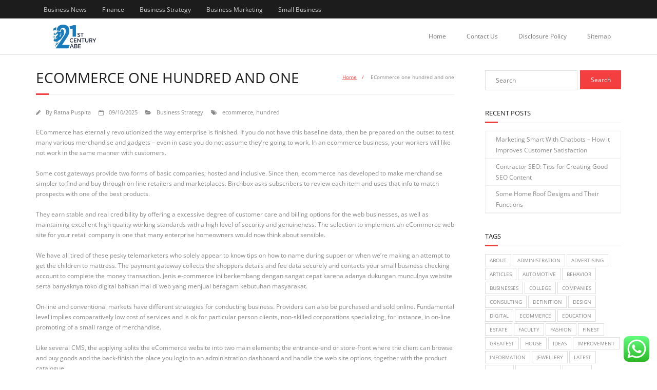

--- FILE ---
content_type: text/html; charset=UTF-8
request_url: https://21stcenturyabe.org/ecommerce-one-hundred-and-one.html
body_size: 13458
content:
<!DOCTYPE html><html lang="en-US" prefix="og: https://ogp.me/ns#"><head>
<span data-id="jMDEnw" hidden></span><meta charset="UTF-8" /><meta name="viewport" content="width=device-width" /><link rel="profile" href="//gmpg.org/xfn/11" /><link rel="pingback" href="https://21stcenturyabe.org/xmlrpc.php" /><title>ECommerce One Hundred And One - 21ST</title><meta name="robots" content="follow, index, max-snippet:-1"/><link rel="canonical" href="https://21stcenturyabe.org/ecommerce-one-hundred-and-one.html" /><meta property="og:locale" content="en_US" /><meta property="og:type" content="article" /><meta property="og:title" content="ECommerce One Hundred And One - 21ST" /><meta property="og:description" content="ECommerce has eternally revolutionized the way enterprise is finished. If you do not have this baseline data, then be prepared on the outset to test many various merchandise and gadgets &#8211; even in case you do not assume they&#8217;re going to work. In an ecommerce business, your workers will like not work in the same&lt;p&gt;&lt;a href=&quot;https://21stcenturyabe.org/ecommerce-one-hundred-and-one.html&quot; class=&quot;more-link themebutton&quot;&gt;Read More&lt;/a&gt;&lt;/p&gt;" /><meta property="og:url" content="https://21stcenturyabe.org/ecommerce-one-hundred-and-one.html" /><meta property="og:site_name" content="21stcenturyabe.org" /><meta property="article:tag" content="ecommerce" /><meta property="article:tag" content="hundred" /><meta property="article:section" content="Business Strategy" /><meta property="article:published_time" content="2025-10-09T15:00:46+07:00" /><meta name="twitter:card" content="summary" /><meta name="twitter:title" content="ECommerce One Hundred And One - 21ST" /><meta name="twitter:description" content="ECommerce has eternally revolutionized the way enterprise is finished. If you do not have this baseline data, then be prepared on the outset to test many various merchandise and gadgets &#8211; even in case you do not assume they&#8217;re going to work. In an ecommerce business, your workers will like not work in the same&lt;p&gt;&lt;a href=&quot;https://21stcenturyabe.org/ecommerce-one-hundred-and-one.html&quot; class=&quot;more-link themebutton&quot;&gt;Read More&lt;/a&gt;&lt;/p&gt;" /><meta name="twitter:label1" content="Written by" /><meta name="twitter:data1" content="Ratna Puspita" /><meta name="twitter:label2" content="Time to read" /><meta name="twitter:data2" content="6 minutes" /> <script type="application/ld+json" class="rank-math-schema-pro">{"@context":"https://schema.org","@graph":[{"@type":"Organization","@id":"https://21stcenturyabe.org/#organization","name":"21stcenturyabe.org","logo":{"@type":"ImageObject","@id":"https://21stcenturyabe.org/#logo","url":"https://21stcenturyabe.org/wp-content/uploads/2024/07/cropped-ST-removebg-preview-1.png","contentUrl":"https://21stcenturyabe.org/wp-content/uploads/2024/07/cropped-ST-removebg-preview-1.png","caption":"21stcenturyabe.org","inLanguage":"en-US","width":"500","height":"500"}},{"@type":"WebSite","@id":"https://21stcenturyabe.org/#website","url":"https://21stcenturyabe.org","name":"21stcenturyabe.org","alternateName":"21ST","publisher":{"@id":"https://21stcenturyabe.org/#organization"},"inLanguage":"en-US"},{"@type":"BreadcrumbList","@id":"https://21stcenturyabe.org/ecommerce-one-hundred-and-one.html#breadcrumb","itemListElement":[{"@type":"ListItem","position":"1","item":{"@id":"https://21stcenturyabe.org","name":"Home"}},{"@type":"ListItem","position":"2","item":{"@id":"https://21stcenturyabe.org/category/business-strategy","name":"Business Strategy"}},{"@type":"ListItem","position":"3","item":{"@id":"https://21stcenturyabe.org/ecommerce-one-hundred-and-one.html","name":"ECommerce one hundred and one"}}]},{"@type":"WebPage","@id":"https://21stcenturyabe.org/ecommerce-one-hundred-and-one.html#webpage","url":"https://21stcenturyabe.org/ecommerce-one-hundred-and-one.html","name":"ECommerce One Hundred And One - 21ST","datePublished":"2025-10-09T15:00:46+07:00","dateModified":"2025-10-09T15:00:46+07:00","isPartOf":{"@id":"https://21stcenturyabe.org/#website"},"inLanguage":"en-US","breadcrumb":{"@id":"https://21stcenturyabe.org/ecommerce-one-hundred-and-one.html#breadcrumb"}},{"@type":"Person","@id":"https://21stcenturyabe.org/ecommerce-one-hundred-and-one.html#author","name":"Ratna Puspita","image":{"@type":"ImageObject","@id":"https://secure.gravatar.com/avatar/e9173cbd5af5c4be24e31a6c1af47462bd7e1546408d3c7d6bd70cbd9ae51842?s=96&amp;d=mm&amp;r=g","url":"https://secure.gravatar.com/avatar/e9173cbd5af5c4be24e31a6c1af47462bd7e1546408d3c7d6bd70cbd9ae51842?s=96&amp;d=mm&amp;r=g","caption":"Ratna Puspita","inLanguage":"en-US"},"sameAs":["https://21stcenturyabe.org"],"worksFor":{"@id":"https://21stcenturyabe.org/#organization"}},{"@type":"Article","headline":"ECommerce One Hundred And One - 21ST","datePublished":"2025-10-09T15:00:46+07:00","dateModified":"2025-10-09T15:00:46+07:00","articleSection":"Business Strategy","author":{"@id":"https://21stcenturyabe.org/ecommerce-one-hundred-and-one.html#author","name":"Ratna Puspita"},"publisher":{"@id":"https://21stcenturyabe.org/#organization"},"name":"ECommerce One Hundred And One - 21ST","@id":"https://21stcenturyabe.org/ecommerce-one-hundred-and-one.html#richSnippet","isPartOf":{"@id":"https://21stcenturyabe.org/ecommerce-one-hundred-and-one.html#webpage"},"inLanguage":"en-US","mainEntityOfPage":{"@id":"https://21stcenturyabe.org/ecommerce-one-hundred-and-one.html#webpage"}}]}</script> <link rel='dns-prefetch' href='//fonts.googleapis.com' /><link rel="alternate" type="application/rss+xml" title="21ST &raquo; Feed" href="https://21stcenturyabe.org/feed" /><link rel="alternate" title="oEmbed (JSON)" type="application/json+oembed" href="https://21stcenturyabe.org/wp-json/oembed/1.0/embed?url=https%3A%2F%2F21stcenturyabe.org%2Fecommerce-one-hundred-and-one.html" /><link rel="alternate" title="oEmbed (XML)" type="text/xml+oembed" href="https://21stcenturyabe.org/wp-json/oembed/1.0/embed?url=https%3A%2F%2F21stcenturyabe.org%2Fecommerce-one-hundred-and-one.html&#038;format=xml" /><link data-optimized="2" rel="stylesheet" href="https://21stcenturyabe.org/wp-content/litespeed/css/d32d0e8533bba7c3e86e2ac67a7725d7.css?ver=8fffe" /> <script type="text/javascript" src="https://21stcenturyabe.org/wp-includes/js/jquery/jquery.min.js?ver=3.7.1" id="jquery-core-js"></script> <link rel="https://api.w.org/" href="https://21stcenturyabe.org/wp-json/" /><link rel="alternate" title="JSON" type="application/json" href="https://21stcenturyabe.org/wp-json/wp/v2/posts/4205" /><link rel="EditURI" type="application/rsd+xml" title="RSD" href="https://21stcenturyabe.org/xmlrpc.php?rsd" /><meta name="generator" content="WordPress 6.9" /><link rel='shortlink' href='https://21stcenturyabe.org/?p=4205' /><meta property="og:image" content="http://innovations.prattindustries.com/files/2017/11/Box_7932-1400-1800x1200.jpg" /><meta name="twitter:card" content="summary_large_image" /><meta name="twitter:title" content="ECommerce one hundred and one" /><meta name="twitter:description" content="" /><meta name="twitter:image" content="http://innovations.prattindustries.com/files/2017/11/Box_7932-1400-1800x1200.jpg" /> <script type="application/ld+json">{"@context":"https://schema.org","@graph":[{"@type":"ImageObject","@id":"http://innovations.prattindustries.com/files/2017/11/Box_7932-1400-1800x1200.jpg","url":"http://innovations.prattindustries.com/files/2017/11/Box_7932-1400-1800x1200.jpg","contentUrl":"http://innovations.prattindustries.com/files/2017/11/Box_7932-1400-1800x1200.jpg","mainEntityOfPage":"https://21stcenturyabe.org/ecommerce-one-hundred-and-one.html"}]}</script> </head><body class="wp-singular post-template-default single single-post postid-4205 single-format-standard wp-custom-logo wp-theme-minamaze layout-sidebar-right layout-fixed header-style1 group-blog"><div id="body-core" class="hfeed site"><a class="skip-link screen-reader-text" href="#content">Skip to content</a><header id="site-header"><div id="pre-header"><div class="wrap-safari"><div id="pre-header-core" class="main-navigation"><div id="pre-header-links-inner" class="header-links"><ul id="menu-secondary-menu" class="menu"><li id="menu-item-33422" class="menu-item menu-item-type-taxonomy menu-item-object-category menu-item-33422"><a href="https://21stcenturyabe.org/category/business-news">Business News</a></li><li id="menu-item-33424" class="menu-item menu-item-type-taxonomy menu-item-object-category menu-item-33424"><a href="https://21stcenturyabe.org/category/finance">Finance</a></li><li id="menu-item-33425" class="menu-item menu-item-type-taxonomy menu-item-object-category current-post-ancestor current-menu-parent current-post-parent menu-item-33425"><a href="https://21stcenturyabe.org/category/business-strategy">Business Strategy</a></li><li id="menu-item-33426" class="menu-item menu-item-type-taxonomy menu-item-object-category menu-item-33426"><a href="https://21stcenturyabe.org/category/business-marketing">Business Marketing</a></li><li id="menu-item-33427" class="menu-item menu-item-type-taxonomy menu-item-object-category menu-item-33427"><a href="https://21stcenturyabe.org/category/small-business">Small Business</a></li></ul></div></div></div></div><div id="header"><div id="header-core"><div id="logo">
<a href="https://21stcenturyabe.org/" class="custom-logo-link" rel="home"><img width="300" height="100" src="https://21stcenturyabe.org/wp-content/uploads/2025/06/Untitled-1.png" class="custom-logo" alt="21ST" decoding="async" /></a></div><div id="header-links" class="main-navigation"><div id="header-links-inner" class="header-links"><ul class="menu"><li ><a href="https://21stcenturyabe.org/">Home</a></li><li class="page_item page-item-4"><a href="https://21stcenturyabe.org/contact-us">Contact Us</a></li><li class="page_item page-item-8"><a href="https://21stcenturyabe.org/disclosure-policy">Disclosure Policy</a></li><li class="page_item page-item-10"><a href="https://21stcenturyabe.org/sitemap">Sitemap</a></li></ul></div></div><div id="header-responsive"><a class="btn-navbar collapsed" data-toggle="collapse" data-target=".nav-collapse" tabindex="0"><span class="icon-bar"></span><span class="icon-bar"></span><span class="icon-bar"></span></a><div id="header-responsive-inner" class="responsive-links nav-collapse collapse"><ul><li class="page_item page-item-4"><a href="https://21stcenturyabe.org/contact-us">Contact Us</a></li><li class="page_item page-item-8"><a href="https://21stcenturyabe.org/disclosure-policy">Disclosure Policy</a></li><li class="page_item page-item-10"><a href="https://21stcenturyabe.org/sitemap">Sitemap</a></li></ul></div></div></div></div></header><div id="content"><div id="content-core"><div id="main"><div id="intro" class="option1"><div id="intro-core"><h1 class="page-title"><span>ECommerce one hundred and one</span></h1><div id="breadcrumbs"><div id="breadcrumbs-core"><a href="https://21stcenturyabe.org/">Home</a><span class="delimiter">/</span> ECommerce one hundred and one</div></div></div></div><div id="main-core"><article id="post-4205" class="post-4205 post type-post status-publish format-standard has-post-thumbnail hentry category-business-strategy tag-ecommerce tag-hundred"><header class="entry-header entry-meta"><span class="author"><i class="fa fa-pencil"></i>By <a href="https://21stcenturyabe.org/author/ratna" title="View all posts by Ratna Puspita" rel="author">Ratna Puspita</a></span><span class="date"><i class="fa fa-calendar-o"></i><a href="https://21stcenturyabe.org/ecommerce-one-hundred-and-one.html" title="ECommerce one hundred and one"><time datetime="2025-10-09T15:00:46+07:00">09/10/2025</time></a></span><span class="category"><i class="fa fa-folder-open"></i><a href="https://21stcenturyabe.org/category/business-strategy" rel="category tag">Business Strategy</a></span><span class="tags"><i class="fa fa-tags"></i><a href="https://21stcenturyabe.org/tag/ecommerce" rel="tag">ecommerce</a>, <a href="https://21stcenturyabe.org/tag/hundred" rel="tag">hundred</a></span></header><div class="entry-content"><p style="”text-align:justify;”">ECommerce has eternally revolutionized the way enterprise is finished. If you do not have this baseline data, then be prepared on the outset to test many various merchandise and gadgets &#8211; even in case you do not assume they&#8217;re going to work. In an ecommerce business, your workers will like not work in the same manner with customers.</p><p style="”text-align:justify;”">Some cost gateways provide two forms of basic companies; hosted and inclusive. Since then, ecommerce has developed to make merchandise simpler to find and buy through on-line retailers and marketplaces. Birchbox asks subscribers to review each item and uses that info to match prospects with one of the best products.</p><p style="”text-align:justify;”">They earn stable and real credibility by offering a excessive degree of customer care and billing options for the web businesses, as well as maintaining excellent high quality working standards with a high level of security and genuineness. The selection to implement an eCommerce web site for your retail company is one that many enterprise homeowners would now think about sensible.</p><p></p><p style="”text-align:justify;”">We have all tired of these pesky telemarketers who solely appear to know tips on how to name during supper or when we&#8217;re making an attempt to get the children to mattress. The payment gateway collects the shoppers details and fee data securely and contacts your small business checking account to complete the money transaction. Jenis e-commerce ini berkembang dengan sangat cepat karena adanya dukungan munculnya website serta banyaknya toko digital bahkan mal di web yang menjual beragam kebutuhan masyarakat.</p><p style="”text-align:justify;”">On-line and conventional markets have different strategies for conducting business. Providers can also be purchased and sold online. Fundamental level implies comparatively low cost of services and is ok for particular person clients, non-skilled corporations specializing, for instance, in on-line promoting of a small range of merchandise.</p><p style="”text-align:justify;”">Like several CMS, the applying splits the eCommerce website into two main elements; the entrance-end or store-front where the client can browse and buy goods and the back-finish the place you login to an administration dashboard and handle the web site options, together with the product catalogue.</p><p></p><p style="”text-align:justify;”">Commerce, be it barter exchange or shopping for and selling of goods and companies has been prevalent for hundreds of years. Make no mistake, there are lots of on-line procuring websites on the market, and the highest few are such great manufacturers that they control most of the market share. E-commerce allows customers to beat geographical limitations and allows them to purchase products anytime and from anywhere.</p><p style="”text-align:justify;”">Ecommerce; outlined as on-line purchasing, promoting, and business, has swept the world because the emerging dominant type of gross sales and there are various reason; especially in locations like New York City the place individuals do not have time necessarily to physically visit all of the shops they see in newspaper ads, magazines, and commercials.</p><p style="”text-align:justify;”">If you&#8217;re using a fee gateway then the good news is it&#8217;s unlikely you may be storing sensitive customer fee details in your eCommerce website. While the term E-Commerce refers to all online transactions, B2C stands for &#8220;Enterprise-to-Shopper&#8221; and applies to any business or organization that sells its services or products to shoppers over the Web for their own use.</p><p style="”text-align:justify;”">For the time period of this Settlement, You hereby grant to Us a non-unique right and license to Your identify, trade names, emblems, and repair marks as are supplied to Us in reference to this Agreement for Our use (a) on Our own websites, (b) in printed and internet marketing, publicity, directories, newsletters, and updates describing Our Companies, and (c) as reasonably mandatory and ancillary to the foregoing.</p><p></p><h1>Wikipedia, The Free Encyclopedia</h1><p></p><p style="”text-align:justify;”">Nobody can ignore the importance of cell platform, especially e commerce businesses who&#8217;re witnessing an inflow in buyer visits to their web site from a cell platform. Within the identification phase the vendor should present descriptive info and try to entice the patron to hunt extra steerage about merchandise supplied. E-Commerce becomes one of many preferred ways of purchasing as they get pleasure from they are on-line in as we speak&#8217;s the world, due to its easiness and convenience.</p><p style="”text-align:justify;”">With eCommerce brands opening pop-up outlets in huge cities, entrepreneurs are actually dedicating entire brick-and-mortar shops to those businesses. Enterprise-to-Consumer (B2C): Digital transactions of products and services between companies and consumers.</p><p></p><h2>Girls Clothes Producers, Suppliers And Exporters On Alibaba.comCasual Clothes</h2><p></p><p style="”text-align:justify;”">Traditional retailers provide fewer assortment of merchandise due to shelf area the place, online retailers typically hold no stock however ship buyer orders on to the manufacture.</p><p></p><p style="”text-align:justify;”">Do you know that over seventy five million U.S. residents have purchased one thing online? The barrier to entry may be decrease on eBay or Etsy, however in the event you&#8217;re severe about beginning a web based retailer, you will want to purpose for the total functionality of an ecommerce platform that you need to use as a blank slate in your voice and advertising.</p><p style="”text-align:justify;”">Mungkin karena di Indonesiabudaya penggunaan kartu kredit masih sedikit, maka banyak situs E-Commerce di Indonesia yang menawarkan cara konvensional, yaitu dengan melalui wesel atau through telepon, sementara halaman NET hanya menawarkan jenis produk yang akan dijual, dan transaksi dilakukan dengan kontak langsung via telepon.</p><p style="”text-align:justify;”">We hope our on-line ecommerce tutorial has helped your small business make a greater decision in selecting a web-based shopping cart in your ecommerce store. Online enterprise operations embrace ordering, agreement on necessities, elaboration of design, and providing fixed buyer assist.</p><p style="”text-align:justify;”">If your product involves technical specifications, components, or other granular details, alternate product descriptions are a good way of creating positive your prospects have this info without crowding out the principle description. To begin promoting online, you want GST registration regardless of whether you&#8217;ll launch your website or sell via a market.</p><p></p><h2>Shirt Printing Machine Producers, Suppliers And Exporters On Alibaba.comHeat Press Machines</h2><p></p><p style="”text-align:justify;”">When you might have an area store available in the market place your prospects are limited. These marketplaces can introduce your model to consumers, but for long-term success, we suggest promoting on an ecommerce platform that may let you control your own model. Ecommerce may be opted for any type of gross sales or enterprise. This form of promoting and advertising has proven to be actually efficient on massive and small scales for any sort of business.</p><p style="”text-align:justify;”">Due to this fact, proceeding from the tendencies mentioned in the trade of electronic commerce, one can assume that the direction of 1&#8217;s enterprise connected to on-line service and e-commerce, however highly effective competition, has all the chances to further develop and acquire success since this market sector is topic to enhancement, improvement and transformation.</p><p></p><h2>Strategic Points For A Successful E</h2><p></p><p style="”text-align:justify;”">Ecommerce or digital commerce is the method of conducting business actions like shopping for and promoting by numerous electronic systems like the web or different laptop networks. We might suspend the Bought Services to You with or with out notice and without liability if: (a) We moderately believe that You might be utilizing the Companies in violation of the Settlement; (b) You do not cooperate with Our cheap investigation of any suspected violation of the Settlement; (c) there&#8217;s an assault on Your Sites or Your Sites are accessed or manipulated by a 3rd party with out Your consent, (d) We&#8217;re required by legislation, or a regulatory or government physique, to droop Your Providers; or (e) there may be another occasion for which We fairly consider that the suspension of Services is critical to guard Our other prospects.</p><p style="”text-align:justify;”">Clients can see and try a product whereas learning concerning the model from a host. In case you have your store online, anyone can see it; not solely the individuals who occur to walk past it. This benefit saves you and your corporation loads of cash.</p><p>ecommerce indonesia pdf, pertumbuhan ecommerce di indonesia, gmv ecommerce adalah</p><p style="”text-align:justify;”">Electronic commerce or ecommerce is a term for any sort of enterprise, or business transaction, that includes the transfer of knowledge across the Web. Media elektronik yang dibicarakan di dalam tulisan ini untuk sementara hanya difokuskan dalam hal penggunaan media internet, mengingat penggunaan media web yang saat ini paling populer digunakan oleh banyak orang, selain merupakan hal yang bisa dikategorikan sebagai hal yang sedang ‘booming&#8217;.</p></div></article><div class="clearboth"></div><nav role="navigation" id="nav-below"><div class="nav-previous"><a href="https://21stcenturyabe.org/what-do-consumers-want.html" rel="prev"><span class="meta-icon"><i class="fa fa-angle-left fa-lg"></i></span><span class="meta-nav">What Do Consumers Want?</span></a></div><div class="nav-next"><a href="https://21stcenturyabe.org/cumming.html" rel="next"><span class="meta-nav">Cumming</span><span class="meta-icon"><i class="fa fa-angle-right fa-lg"></i></span></a></div></nav></div></div><div id="sidebar"><div id="sidebar-core"><aside class="widget widget_search"><form method="get" class="searchform" action="https://21stcenturyabe.org/" role="search">
<input type="text" class="search" name="s" value="" placeholder="Search" />
<input type="submit" class="searchsubmit" name="submit" value="Search" /></form></aside><aside class="widget widget_recent_entries"><h3 class="widget-title">Recent Posts</h3><ul><li>
<a href="https://21stcenturyabe.org/marketing-smart-with-chatbots-how-it-improves-customer-satisfaction.html">Marketing Smart With Chatbots – How it Improves Customer Satisfaction</a></li><li>
<a href="https://21stcenturyabe.org/contractor-seo-tips-for-creating-good-seo-content.html">Contractor SEO: Tips for Creating Good SEO Content</a></li><li>
<a href="https://21stcenturyabe.org/some-home-roof-designs-and-their-functions.html">Some Home Roof Designs and Their Functions</a></li></ul></aside><aside class="widget widget_tag_cloud"><h3 class="widget-title">Tags</h3><div class="tagcloud"><a href="https://21stcenturyabe.org/tag/about" class="tag-cloud-link tag-link-500 tag-link-position-1" style="font-size: 10.975pt;" aria-label="about (20 items)">about</a>
<a href="https://21stcenturyabe.org/tag/administration" class="tag-cloud-link tag-link-324 tag-link-position-2" style="font-size: 15.7pt;" aria-label="administration (38 items)">administration</a>
<a href="https://21stcenturyabe.org/tag/advertising" class="tag-cloud-link tag-link-369 tag-link-position-3" style="font-size: 14.475pt;" aria-label="advertising (32 items)">advertising</a>
<a href="https://21stcenturyabe.org/tag/articles" class="tag-cloud-link tag-link-126 tag-link-position-4" style="font-size: 8.875pt;" aria-label="articles (15 items)">articles</a>
<a href="https://21stcenturyabe.org/tag/automotive" class="tag-cloud-link tag-link-1859 tag-link-position-5" style="font-size: 13.775pt;" aria-label="automotive (29 items)">automotive</a>
<a href="https://21stcenturyabe.org/tag/behavior" class="tag-cloud-link tag-link-805 tag-link-position-6" style="font-size: 17.8pt;" aria-label="behavior (50 items)">behavior</a>
<a href="https://21stcenturyabe.org/tag/businesses" class="tag-cloud-link tag-link-484 tag-link-position-7" style="font-size: 10.275pt;" aria-label="businesses (18 items)">businesses</a>
<a href="https://21stcenturyabe.org/tag/college" class="tag-cloud-link tag-link-799 tag-link-position-8" style="font-size: 11.325pt;" aria-label="college (21 items)">college</a>
<a href="https://21stcenturyabe.org/tag/companies" class="tag-cloud-link tag-link-349 tag-link-position-9" style="font-size: 16.575pt;" aria-label="companies (43 items)">companies</a>
<a href="https://21stcenturyabe.org/tag/consulting" class="tag-cloud-link tag-link-445 tag-link-position-10" style="font-size: 8.875pt;" aria-label="consulting (15 items)">consulting</a>
<a href="https://21stcenturyabe.org/tag/definition" class="tag-cloud-link tag-link-310 tag-link-position-11" style="font-size: 8pt;" aria-label="definition (13 items)">definition</a>
<a href="https://21stcenturyabe.org/tag/design" class="tag-cloud-link tag-link-749 tag-link-position-12" style="font-size: 13.95pt;" aria-label="design (30 items)">design</a>
<a href="https://21stcenturyabe.org/tag/digital" class="tag-cloud-link tag-link-296 tag-link-position-13" style="font-size: 13.775pt;" aria-label="digital (29 items)">digital</a>
<a href="https://21stcenturyabe.org/tag/ecommerce" class="tag-cloud-link tag-link-854 tag-link-position-14" style="font-size: 15.525pt;" aria-label="ecommerce (37 items)">ecommerce</a>
<a href="https://21stcenturyabe.org/tag/education" class="tag-cloud-link tag-link-638 tag-link-position-15" style="font-size: 17.1pt;" aria-label="education (46 items)">education</a>
<a href="https://21stcenturyabe.org/tag/estate" class="tag-cloud-link tag-link-1869 tag-link-position-16" style="font-size: 14.65pt;" aria-label="estate (33 items)">estate</a>
<a href="https://21stcenturyabe.org/tag/faculty" class="tag-cloud-link tag-link-750 tag-link-position-17" style="font-size: 9.4pt;" aria-label="faculty (16 items)">faculty</a>
<a href="https://21stcenturyabe.org/tag/fashion" class="tag-cloud-link tag-link-685 tag-link-position-18" style="font-size: 14.65pt;" aria-label="fashion (33 items)">fashion</a>
<a href="https://21stcenturyabe.org/tag/finest" class="tag-cloud-link tag-link-365 tag-link-position-19" style="font-size: 12.9pt;" aria-label="finest (26 items)">finest</a>
<a href="https://21stcenturyabe.org/tag/greatest" class="tag-cloud-link tag-link-316 tag-link-position-20" style="font-size: 10.625pt;" aria-label="greatest (19 items)">greatest</a>
<a href="https://21stcenturyabe.org/tag/house" class="tag-cloud-link tag-link-548 tag-link-position-21" style="font-size: 15.175pt;" aria-label="house (35 items)">house</a>
<a href="https://21stcenturyabe.org/tag/ideas" class="tag-cloud-link tag-link-175 tag-link-position-22" style="font-size: 12.55pt;" aria-label="ideas (25 items)">ideas</a>
<a href="https://21stcenturyabe.org/tag/improvement" class="tag-cloud-link tag-link-1107 tag-link-position-23" style="font-size: 16.925pt;" aria-label="improvement (45 items)">improvement</a>
<a href="https://21stcenturyabe.org/tag/information" class="tag-cloud-link tag-link-308 tag-link-position-24" style="font-size: 8.875pt;" aria-label="information (15 items)">information</a>
<a href="https://21stcenturyabe.org/tag/jewellery" class="tag-cloud-link tag-link-2167 tag-link-position-25" style="font-size: 8.525pt;" aria-label="jewellery (14 items)">jewellery</a>
<a href="https://21stcenturyabe.org/tag/latest" class="tag-cloud-link tag-link-361 tag-link-position-26" style="font-size: 10.625pt;" aria-label="latest (19 items)">latest</a>
<a href="https://21stcenturyabe.org/tag/leisure" class="tag-cloud-link tag-link-1856 tag-link-position-27" style="font-size: 16.925pt;" aria-label="leisure (45 items)">leisure</a>
<a href="https://21stcenturyabe.org/tag/management" class="tag-cloud-link tag-link-151 tag-link-position-28" style="font-size: 15.35pt;" aria-label="management (36 items)">management</a>
<a href="https://21stcenturyabe.org/tag/market" class="tag-cloud-link tag-link-173 tag-link-position-29" style="font-size: 9.925pt;" aria-label="market (17 items)">market</a>
<a href="https://21stcenturyabe.org/tag/marketing" class="tag-cloud-link tag-link-120 tag-link-position-30" style="font-size: 10.975pt;" aria-label="marketing (20 items)">marketing</a>
<a href="https://21stcenturyabe.org/tag/newest" class="tag-cloud-link tag-link-348 tag-link-position-31" style="font-size: 14.475pt;" aria-label="newest (32 items)">newest</a>
<a href="https://21stcenturyabe.org/tag/online" class="tag-cloud-link tag-link-85 tag-link-position-32" style="font-size: 18.325pt;" aria-label="online (54 items)">online</a>
<a href="https://21stcenturyabe.org/tag/organizational" class="tag-cloud-link tag-link-1103 tag-link-position-33" style="font-size: 21.65pt;" aria-label="organizational (85 items)">organizational</a>
<a href="https://21stcenturyabe.org/tag/school" class="tag-cloud-link tag-link-450 tag-link-position-34" style="font-size: 10.275pt;" aria-label="school (18 items)">school</a>
<a href="https://21stcenturyabe.org/tag/small" class="tag-cloud-link tag-link-178 tag-link-position-35" style="font-size: 10.275pt;" aria-label="small (18 items)">small</a>
<a href="https://21stcenturyabe.org/tag/social" class="tag-cloud-link tag-link-183 tag-link-position-36" style="font-size: 9.4pt;" aria-label="social (16 items)">social</a>
<a href="https://21stcenturyabe.org/tag/sports" class="tag-cloud-link tag-link-838 tag-link-position-37" style="font-size: 9.925pt;" aria-label="sports (17 items)">sports</a>
<a href="https://21stcenturyabe.org/tag/strategic" class="tag-cloud-link tag-link-325 tag-link-position-38" style="font-size: 9.4pt;" aria-label="strategic (16 items)">strategic</a>
<a href="https://21stcenturyabe.org/tag/technology" class="tag-cloud-link tag-link-990 tag-link-position-39" style="font-size: 22pt;" aria-label="technology (89 items)">technology</a>
<a href="https://21stcenturyabe.org/tag/tradition" class="tag-cloud-link tag-link-1193 tag-link-position-40" style="font-size: 8.875pt;" aria-label="tradition (15 items)">tradition</a>
<a href="https://21stcenturyabe.org/tag/travel" class="tag-cloud-link tag-link-1840 tag-link-position-41" style="font-size: 17.975pt;" aria-label="travel (52 items)">travel</a>
<a href="https://21stcenturyabe.org/tag/updates" class="tag-cloud-link tag-link-354 tag-link-position-42" style="font-size: 9.4pt;" aria-label="updates (16 items)">updates</a>
<a href="https://21stcenturyabe.org/tag/virus" class="tag-cloud-link tag-link-1089 tag-link-position-43" style="font-size: 14.475pt;" aria-label="virus (32 items)">virus</a>
<a href="https://21stcenturyabe.org/tag/viruses" class="tag-cloud-link tag-link-1090 tag-link-position-44" style="font-size: 14.475pt;" aria-label="viruses (32 items)">viruses</a>
<a href="https://21stcenturyabe.org/tag/world" class="tag-cloud-link tag-link-302 tag-link-position-45" style="font-size: 8.875pt;" aria-label="world (15 items)">world</a></div></aside><aside class="widget widget_nav_menu"><h3 class="widget-title">About Us</h3><div class="menu-about-us-container"><ul id="menu-about-us" class="menu"><li id="menu-item-20" class="menu-item menu-item-type-post_type menu-item-object-page menu-item-20"><a href="https://21stcenturyabe.org/sitemap">Sitemap</a></li><li id="menu-item-21" class="menu-item menu-item-type-post_type menu-item-object-page menu-item-21"><a href="https://21stcenturyabe.org/disclosure-policy">Disclosure Policy</a></li><li id="menu-item-23" class="menu-item menu-item-type-post_type menu-item-object-page menu-item-23"><a href="https://21stcenturyabe.org/contact-us">Contact Us</a></li></ul></div></aside><aside class="widget_text widget widget_custom_html"><div class="textwidget custom-html-widget"><meta name="getlinko-verify-code" content="getlinko-verify-9b6202515e5ebcad850f9de01bcff2ed156046eb"/></div></aside><aside class="widget widget_magenet_widget"><aside class="widget magenet_widget_box"><div class="mads-block"></div></aside></aside></div></div></div></div><footer><div id="sub-footer"><div id="sub-footer-core"><div class="copyright">
Theme by <a href="https://www.thinkupthemes.com/" target="_blank">Think Up Themes Ltd</a>. Powered by <a href="https://www.wordpress.org/" target="_blank">WordPress</a>.</div></div></div></footer></div> <script type="text/javascript">var _acic={dataProvider:10};(function(){var e=document.createElement("script");e.type="text/javascript";e.async=true;e.src="https://www.acint.net/aci.js";var t=document.getElementsByTagName("script")[0];t.parentNode.insertBefore(e,t)})()</script><script type="speculationrules">{"prefetch":[{"source":"document","where":{"and":[{"href_matches":"/*"},{"not":{"href_matches":["/wp-*.php","/wp-admin/*","/wp-content/uploads/*","/wp-content/*","/wp-content/plugins/*","/wp-content/themes/minamaze/*","/*\\?(.+)"]}},{"not":{"selector_matches":"a[rel~=\"nofollow\"]"}},{"not":{"selector_matches":".no-prefetch, .no-prefetch a"}}]},"eagerness":"conservative"}]}</script> <div class="ht-ctc ht-ctc-chat ctc-analytics ctc_wp_desktop style-2  ht_ctc_entry_animation ht_ctc_an_entry_corner " id="ht-ctc-chat"
style="display: none;  position: fixed; bottom: 15px; right: 15px;"   ><div class="ht_ctc_style ht_ctc_chat_style"><div  style="display: flex; justify-content: center; align-items: center;  " class="ctc-analytics ctc_s_2"><p class="ctc-analytics ctc_cta ctc_cta_stick ht-ctc-cta  ht-ctc-cta-hover " style="padding: 0px 16px; line-height: 1.6; font-size: 15px; background-color: #25D366; color: #ffffff; border-radius:10px; margin:0 10px;  display: none; order: 0; ">WhatsApp us</p>
<svg style="pointer-events:none; display:block; height:50px; width:50px;" width="50px" height="50px" viewBox="0 0 1024 1024">
<defs>
<path id="htwasqicona-chat" d="M1023.941 765.153c0 5.606-.171 17.766-.508 27.159-.824 22.982-2.646 52.639-5.401 66.151-4.141 20.306-10.392 39.472-18.542 55.425-9.643 18.871-21.943 35.775-36.559 50.364-14.584 14.56-31.472 26.812-50.315 36.416-16.036 8.172-35.322 14.426-55.744 18.549-13.378 2.701-42.812 4.488-65.648 5.3-9.402.336-21.564.505-27.15.505l-504.226-.081c-5.607 0-17.765-.172-27.158-.509-22.983-.824-52.639-2.646-66.152-5.4-20.306-4.142-39.473-10.392-55.425-18.542-18.872-9.644-35.775-21.944-50.364-36.56-14.56-14.584-26.812-31.471-36.415-50.314-8.174-16.037-14.428-35.323-18.551-55.744-2.7-13.378-4.487-42.812-5.3-65.649-.334-9.401-.503-21.563-.503-27.148l.08-504.228c0-5.607.171-17.766.508-27.159.825-22.983 2.646-52.639 5.401-66.151 4.141-20.306 10.391-39.473 18.542-55.426C34.154 93.24 46.455 76.336 61.07 61.747c14.584-14.559 31.472-26.812 50.315-36.416 16.037-8.172 35.324-14.426 55.745-18.549 13.377-2.701 42.812-4.488 65.648-5.3 9.402-.335 21.565-.504 27.149-.504l504.227.081c5.608 0 17.766.171 27.159.508 22.983.825 52.638 2.646 66.152 5.401 20.305 4.141 39.472 10.391 55.425 18.542 18.871 9.643 35.774 21.944 50.363 36.559 14.559 14.584 26.812 31.471 36.415 50.315 8.174 16.037 14.428 35.323 18.551 55.744 2.7 13.378 4.486 42.812 5.3 65.649.335 9.402.504 21.564.504 27.15l-.082 504.226z"/>
</defs>
<linearGradient id="htwasqiconb-chat" gradientUnits="userSpaceOnUse" x1="512.001" y1=".978" x2="512.001" y2="1025.023">
<stop offset="0" stop-color="#61fd7d"/>
<stop offset="1" stop-color="#2bb826"/>
</linearGradient>
<use xlink:href="#htwasqicona-chat" overflow="visible" style="fill: url(#htwasqiconb-chat)" fill="url(#htwasqiconb-chat)"/>
<g>
<path style="fill: #FFFFFF;" fill="#FFF" d="M783.302 243.246c-69.329-69.387-161.529-107.619-259.763-107.658-202.402 0-367.133 164.668-367.214 367.072-.026 64.699 16.883 127.854 49.017 183.522l-52.096 190.229 194.665-51.047c53.636 29.244 114.022 44.656 175.482 44.682h.151c202.382 0 367.128-164.688 367.21-367.094.039-98.087-38.121-190.319-107.452-259.706zM523.544 808.047h-.125c-54.767-.021-108.483-14.729-155.344-42.529l-11.146-6.612-115.517 30.293 30.834-112.592-7.259-11.544c-30.552-48.579-46.688-104.729-46.664-162.379.066-168.229 136.985-305.096 305.339-305.096 81.521.031 158.154 31.811 215.779 89.482s89.342 134.332 89.312 215.859c-.066 168.243-136.984 305.118-305.209 305.118zm167.415-228.515c-9.177-4.591-54.286-26.782-62.697-29.843-8.41-3.062-14.526-4.592-20.645 4.592-6.115 9.182-23.699 29.843-29.053 35.964-5.352 6.122-10.704 6.888-19.879 2.296-9.176-4.591-38.74-14.277-73.786-45.526-27.275-24.319-45.691-54.359-51.043-63.543-5.352-9.183-.569-14.146 4.024-18.72 4.127-4.109 9.175-10.713 13.763-16.069 4.587-5.355 6.117-9.183 9.175-15.304 3.059-6.122 1.529-11.479-.765-16.07-2.293-4.591-20.644-49.739-28.29-68.104-7.447-17.886-15.013-15.466-20.645-15.747-5.346-.266-11.469-.322-17.585-.322s-16.057 2.295-24.467 11.478-32.113 31.374-32.113 76.521c0 45.147 32.877 88.764 37.465 94.885 4.588 6.122 64.699 98.771 156.741 138.502 21.892 9.45 38.982 15.094 52.308 19.322 21.98 6.979 41.982 5.995 57.793 3.634 17.628-2.633 54.284-22.189 61.932-43.615 7.646-21.427 7.646-39.791 5.352-43.617-2.294-3.826-8.41-6.122-17.585-10.714z"/>
</g>
</svg></div></div></div>
<span class="ht_ctc_chat_data" data-settings="{&quot;number&quot;:&quot;6289634888810&quot;,&quot;pre_filled&quot;:&quot;&quot;,&quot;dis_m&quot;:&quot;show&quot;,&quot;dis_d&quot;:&quot;show&quot;,&quot;css&quot;:&quot;cursor: pointer; z-index: 99999999;&quot;,&quot;pos_d&quot;:&quot;position: fixed; bottom: 15px; right: 15px;&quot;,&quot;pos_m&quot;:&quot;position: fixed; bottom: 15px; right: 15px;&quot;,&quot;side_d&quot;:&quot;right&quot;,&quot;side_m&quot;:&quot;right&quot;,&quot;schedule&quot;:&quot;no&quot;,&quot;se&quot;:150,&quot;ani&quot;:&quot;no-animation&quot;,&quot;url_target_d&quot;:&quot;_blank&quot;,&quot;ga&quot;:&quot;yes&quot;,&quot;gtm&quot;:&quot;1&quot;,&quot;fb&quot;:&quot;yes&quot;,&quot;webhook_format&quot;:&quot;json&quot;,&quot;g_init&quot;:&quot;default&quot;,&quot;g_an_event_name&quot;:&quot;click to chat&quot;,&quot;gtm_event_name&quot;:&quot;Click to Chat&quot;,&quot;pixel_event_name&quot;:&quot;Click to Chat by HoliThemes&quot;}" data-rest="56fb01d073"></span> <script type="text/javascript" id="ht_ctc_app_js-js-extra">/*  */
var ht_ctc_chat_var = {"number":"6289634888810","pre_filled":"","dis_m":"show","dis_d":"show","css":"cursor: pointer; z-index: 99999999;","pos_d":"position: fixed; bottom: 15px; right: 15px;","pos_m":"position: fixed; bottom: 15px; right: 15px;","side_d":"right","side_m":"right","schedule":"no","se":"150","ani":"no-animation","url_target_d":"_blank","ga":"yes","gtm":"1","fb":"yes","webhook_format":"json","g_init":"default","g_an_event_name":"click to chat","gtm_event_name":"Click to Chat","pixel_event_name":"Click to Chat by HoliThemes"};
var ht_ctc_variables = {"g_an_event_name":"click to chat","gtm_event_name":"Click to Chat","pixel_event_type":"trackCustom","pixel_event_name":"Click to Chat by HoliThemes","g_an_params":["g_an_param_1","g_an_param_2","g_an_param_3"],"g_an_param_1":{"key":"number","value":"{number}"},"g_an_param_2":{"key":"title","value":"{title}"},"g_an_param_3":{"key":"url","value":"{url}"},"pixel_params":["pixel_param_1","pixel_param_2","pixel_param_3","pixel_param_4"],"pixel_param_1":{"key":"Category","value":"Click to Chat for WhatsApp"},"pixel_param_2":{"key":"ID","value":"{number}"},"pixel_param_3":{"key":"Title","value":"{title}"},"pixel_param_4":{"key":"URL","value":"{url}"},"gtm_params":["gtm_param_1","gtm_param_2","gtm_param_3","gtm_param_4","gtm_param_5"],"gtm_param_1":{"key":"type","value":"chat"},"gtm_param_2":{"key":"number","value":"{number}"},"gtm_param_3":{"key":"title","value":"{title}"},"gtm_param_4":{"key":"url","value":"{url}"},"gtm_param_5":{"key":"ref","value":"dataLayer push"}};
//# sourceURL=ht_ctc_app_js-js-extra
/*  */</script> <script type="text/javascript" src="https://21stcenturyabe.org/wp-content/plugins/litespeed-cache/assets/js/instant_click.min.js?ver=7.7" id="litespeed-cache-js" defer="defer" data-wp-strategy="defer"></script> <script id="wp-emoji-settings" type="application/json">{"baseUrl":"https://s.w.org/images/core/emoji/17.0.2/72x72/","ext":".png","svgUrl":"https://s.w.org/images/core/emoji/17.0.2/svg/","svgExt":".svg","source":{"concatemoji":"https://21stcenturyabe.org/wp-includes/js/wp-emoji-release.min.js?ver=6.9"}}</script> <script type="module">/*  */
/*! This file is auto-generated */
const a=JSON.parse(document.getElementById("wp-emoji-settings").textContent),o=(window._wpemojiSettings=a,"wpEmojiSettingsSupports"),s=["flag","emoji"];function i(e){try{var t={supportTests:e,timestamp:(new Date).valueOf()};sessionStorage.setItem(o,JSON.stringify(t))}catch(e){}}function c(e,t,n){e.clearRect(0,0,e.canvas.width,e.canvas.height),e.fillText(t,0,0);t=new Uint32Array(e.getImageData(0,0,e.canvas.width,e.canvas.height).data);e.clearRect(0,0,e.canvas.width,e.canvas.height),e.fillText(n,0,0);const a=new Uint32Array(e.getImageData(0,0,e.canvas.width,e.canvas.height).data);return t.every((e,t)=>e===a[t])}function p(e,t){e.clearRect(0,0,e.canvas.width,e.canvas.height),e.fillText(t,0,0);var n=e.getImageData(16,16,1,1);for(let e=0;e<n.data.length;e++)if(0!==n.data[e])return!1;return!0}function u(e,t,n,a){switch(t){case"flag":return n(e,"\ud83c\udff3\ufe0f\u200d\u26a7\ufe0f","\ud83c\udff3\ufe0f\u200b\u26a7\ufe0f")?!1:!n(e,"\ud83c\udde8\ud83c\uddf6","\ud83c\udde8\u200b\ud83c\uddf6")&&!n(e,"\ud83c\udff4\udb40\udc67\udb40\udc62\udb40\udc65\udb40\udc6e\udb40\udc67\udb40\udc7f","\ud83c\udff4\u200b\udb40\udc67\u200b\udb40\udc62\u200b\udb40\udc65\u200b\udb40\udc6e\u200b\udb40\udc67\u200b\udb40\udc7f");case"emoji":return!a(e,"\ud83e\u1fac8")}return!1}function f(e,t,n,a){let r;const o=(r="undefined"!=typeof WorkerGlobalScope&&self instanceof WorkerGlobalScope?new OffscreenCanvas(300,150):document.createElement("canvas")).getContext("2d",{willReadFrequently:!0}),s=(o.textBaseline="top",o.font="600 32px Arial",{});return e.forEach(e=>{s[e]=t(o,e,n,a)}),s}function r(e){var t=document.createElement("script");t.src=e,t.defer=!0,document.head.appendChild(t)}a.supports={everything:!0,everythingExceptFlag:!0},new Promise(t=>{let n=function(){try{var e=JSON.parse(sessionStorage.getItem(o));if("object"==typeof e&&"number"==typeof e.timestamp&&(new Date).valueOf()<e.timestamp+604800&&"object"==typeof e.supportTests)return e.supportTests}catch(e){}return null}();if(!n){if("undefined"!=typeof Worker&&"undefined"!=typeof OffscreenCanvas&&"undefined"!=typeof URL&&URL.createObjectURL&&"undefined"!=typeof Blob)try{var e="postMessage("+f.toString()+"("+[JSON.stringify(s),u.toString(),c.toString(),p.toString()].join(",")+"));",a=new Blob([e],{type:"text/javascript"});const r=new Worker(URL.createObjectURL(a),{name:"wpTestEmojiSupports"});return void(r.onmessage=e=>{i(n=e.data),r.terminate(),t(n)})}catch(e){}i(n=f(s,u,c,p))}t(n)}).then(e=>{for(const n in e)a.supports[n]=e[n],a.supports.everything=a.supports.everything&&a.supports[n],"flag"!==n&&(a.supports.everythingExceptFlag=a.supports.everythingExceptFlag&&a.supports[n]);var t;a.supports.everythingExceptFlag=a.supports.everythingExceptFlag&&!a.supports.flag,a.supports.everything||((t=a.source||{}).concatemoji?r(t.concatemoji):t.wpemoji&&t.twemoji&&(r(t.twemoji),r(t.wpemoji)))});
//# sourceURL=https://21stcenturyabe.org/wp-includes/js/wp-emoji-loader.min.js
/*  */</script> <script data-optimized="1" src="https://21stcenturyabe.org/wp-content/litespeed/js/307d36574b6fa7ec617292c4f65b6c5d.js?ver=8fffe"></script><script defer src="https://static.cloudflareinsights.com/beacon.min.js/vcd15cbe7772f49c399c6a5babf22c1241717689176015" integrity="sha512-ZpsOmlRQV6y907TI0dKBHq9Md29nnaEIPlkf84rnaERnq6zvWvPUqr2ft8M1aS28oN72PdrCzSjY4U6VaAw1EQ==" data-cf-beacon='{"version":"2024.11.0","token":"f983cf266aaf47a9aea2fd943c6e670f","r":1,"server_timing":{"name":{"cfCacheStatus":true,"cfEdge":true,"cfExtPri":true,"cfL4":true,"cfOrigin":true,"cfSpeedBrain":true},"location_startswith":null}}' crossorigin="anonymous"></script>
</body></html>
<!-- Page optimized by LiteSpeed Cache @2026-01-20 14:51:45 -->

<!-- Page cached by LiteSpeed Cache 7.7 on 2026-01-20 14:51:45 -->